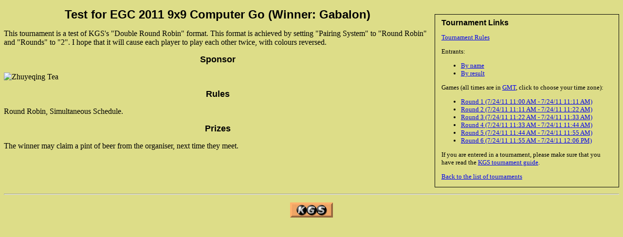

--- FILE ---
content_type: application/xhtml+xml;charset=UTF-8
request_url: https://www.gokgs.com/tournInfo.jsp?id=605
body_size: 2512
content:
<?xml version="1.0" encoding="UTF-8"?>
<!DOCTYPE html PUBLIC "-//W3C//DTD XHTML 1.0 Strict//EN" "http://www.w3.org/TR/xhtml1/DTD/xhtml1-strict.dtd">
<html xmlns="http://www.w3.org/1999/xhtml"><head><meta http-equiv="Content-Type" content="application/xhtml+xml;charset=UTF-8"/><meta language="en-US"/><link href="/kgsMain.css" rel="stylesheet" type="text/css"/><title>Test for EGC 2011 9x9 Computer Go </title><meta http-equiv="Content-Style-Type" content="text/css"/><link rel="SHORTCUT ICON" href="//files.gokgs.com/images/favicon.ico"/></head><body><div xmlns:igoweb="http://www.igoweb.org/taglibs/igoweb" version="2.0" class="tournData"><div class="box"><h4>Tournament Links</h4><p><a href="tournInfo.jsp?id=605">Tournament Rules</a></p><p>Entrants:</p><ul><li><a href="tournEntrants.jsp?sort=n&amp;id=605">By name</a></li><li><a href="tournEntrants.jsp?sort=s&amp;id=605">By result</a></li></ul><p>Games (all times are in <a href="tzList.jsp">GMT</a>, click to choose your time zone):</p><ul><li><a href="tournGames.jsp?id=605&amp;round=1">Round 1 (7/24/11 11:00 AM - 7/24/11 11:11 AM)</a></li><li><a href="tournGames.jsp?id=605&amp;round=2">Round 2 (7/24/11 11:11 AM - 7/24/11 11:22 AM)</a></li><li><a href="tournGames.jsp?id=605&amp;round=3">Round 3 (7/24/11 11:22 AM - 7/24/11 11:33 AM)</a></li><li><a href="tournGames.jsp?id=605&amp;round=4">Round 4 (7/24/11 11:33 AM - 7/24/11 11:44 AM)</a></li><li><a href="tournGames.jsp?id=605&amp;round=5">Round 5 (7/24/11 11:44 AM - 7/24/11 11:55 AM)</a></li><li><a href="tournGames.jsp?id=605&amp;round=6">Round 6 (7/24/11 11:55 AM - 7/24/11 12:06 PM)</a></li></ul><p>If you are entered in a tournament, please make sure that you have read the <a href="tournRules.jsp">KGS tournament guide</a>.</p><p><a href="tournList.jsp?year=2011#605">Back to the list of tournaments</a></p></div></div><h1>Test for EGC 2011 9x9 Computer Go  (Winner: Gabalon)</h1><p>
This tournament is a test of KGS's "Double Round Robin" format. This format is achieved by 
setting "Pairing System" to "Round Robin" and "Rounds" to "2". I hope that it will cause each 
player to play each other twice, with colours reversed.
</p><h2>Sponsor</h2><p>
    <img src="http://www.egc2011.eu/images/stories/logos/logozhuyeqing_260.png" alt="Zhuyeqing Tea" />
</p>
<h2>Rules</h2><p>Round Robin, Simultaneous Schedule.</p><h2>Prizes</h2><p>
The winner may claim a pint of beer from the organiser, next time they meet.
</p><div><hr style="clear: both"/><p class="block"><a href="/"><img alt="KGS" src="https://files.gokgs.com/images/kgsIcon.png" height="31" width="88"/></a></p></div></body></html>